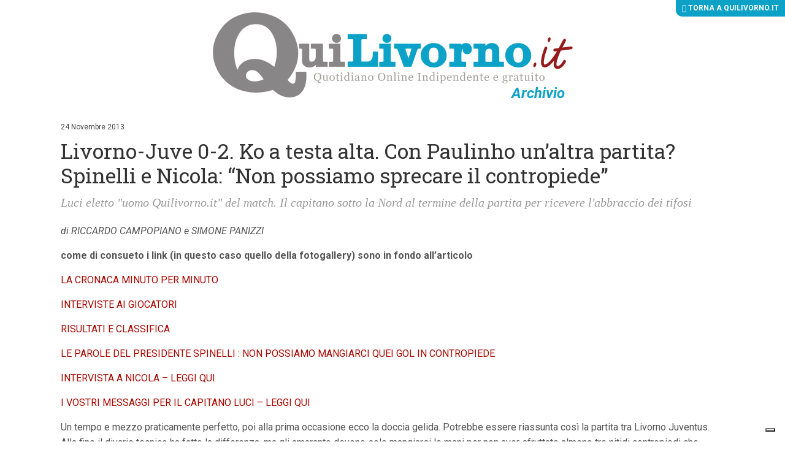

--- FILE ---
content_type: text/html; charset=UTF-8
request_url: https://archivio.quilivorno.it/news/sport/livorno-juve-0-2-ko-a-testa-alta-con-paulinho-unaltra-partita-spinelli-non-possiamo-sprecare-i-contropiede-luci-sotto-la-nord/
body_size: 13349
content:
<!doctype html>
<!--[if lt IE 7]>      <html class="no-js lt-ie10 lt-ie9 lt-ie8 lt-ie7 ie6" lang="it-IT"> <![endif]-->
<!--[if IE 7]>         <html class="no-js lt-ie10 lt-ie9 lt-ie8 ie7" lang="it-IT"> <![endif]-->
<!--[if IE 8]>         <html class="no-js lt-ie10 lt-ie9 ie8" lang="it-IT"> <![endif]-->
<!--[if IE 9]>         <html class="no-js lt-ie10 ie9" lang="it-IT"> <![endif]-->
<!--[if gt IE 9]><!--> <html class="no-js" lang="it-IT"> <!--<![endif]-->
<head>
    <meta charset="utf-8">
    <title>Livorno-Juve 0-2. Ko a testa alta. Con Paulinho un&#039;altra partita? Spinelli e Nicola: &quot;Non possiamo sprecare il contropiede&quot; - QuiLivorno Archivio</title>
    <meta http-equiv="x-ua-compatible" content="ie=edge">
    <meta name="viewport" content="width=device-width, initial-scale=1, minimum-scale=1">
   <link rel="apple-touch-icon" sizes="57x57" href="https://archivio.quilivorno.it/wp-content/themes/zaki-theme/img/icon/favicons/apple-icon-57x57.png">
    <link rel="apple-touch-icon" sizes="60x60" href="https://archivio.quilivorno.it/wp-content/themes/zaki-theme/img/icon/favicons/apple-icon-60x60.png">
    <link rel="apple-touch-icon" sizes="72x72" href="https://archivio.quilivorno.it/wp-content/themes/zaki-theme/img/icon/favicons/apple-icon-72x72.png">
    <link rel="apple-touch-icon" sizes="76x76" href="https://archivio.quilivorno.it/wp-content/themes/zaki-theme/img/icon/favicons/apple-icon-76x76.png">
    <link rel="apple-touch-icon" sizes="114x114" href="https://archivio.quilivorno.it/wp-content/themes/zaki-theme/img/icon/favicons/apple-icon-114x114.png">
    <link rel="apple-touch-icon" sizes="120x120" href="https://archivio.quilivorno.it/wp-content/themes/zaki-theme/img/icon/favicons/apple-icon-120x120.png">
    <link rel="apple-touch-icon" sizes="144x144" href="https://archivio.quilivorno.it/wp-content/themes/zaki-theme/img/icon/favicons/apple-icon-144x144.png">
    <link rel="apple-touch-icon" sizes="152x152" href="https://archivio.quilivorno.it/wp-content/themes/zaki-theme/img/icon/favicons/apple-icon-152x152.png">
    <link rel="apple-touch-icon" sizes="180x180" href="https://archivio.quilivorno.it/wp-content/themes/zaki-theme/img/icon/favicons/apple-icon-180x180.png">
    <link rel="icon" type="image/png" sizes="192x192" href="https://archivio.quilivorno.it/wp-content/themes/zaki-theme/img/icon/favicons/android-icon-192x192.png">
    <link rel="icon" type="image/png" sizes="32x32" href="https://archivio.quilivorno.it/wp-content/themes/zaki-theme/img/icon/favicons/favicon-32x32.png">
    <link rel="icon" type="image/png" sizes="96x96" href="https://archivio.quilivorno.it/wp-content/themes/zaki-theme/img/icon/favicons/favicon-96x96.png">
    <link rel="icon" type="image/png" sizes="16x16" href="https://archivio.quilivorno.it/wp-content/themes/zaki-theme/img/icon/favicons/favicon-16x16.png">
    <link rel="manifest" href="https://archivio.quilivorno.it/wp-content/themes/zaki-theme/img/icon/favicons/manifest.json">
    <meta name="msapplication-TileColor" content="#0CA2C8">
    <meta name="msapplication-TileImage" content="https://archivio.quilivorno.it/wp-content/themes/zaki-theme/img/icon/favicons/ms-icon-144x144.png">
    <meta name="theme-color" content="#0CA2C8">

    <meta name='robots' content='noindex, nofollow' />

	<!-- This site is optimized with the Yoast SEO plugin v21.1 - https://yoast.com/wordpress/plugins/seo/ -->
	<meta property="og:locale" content="it_IT" />
	<meta property="og:type" content="article" />
	<meta property="og:title" content="Livorno-Juve 0-2. Ko a testa alta. Con Paulinho un&#039;altra partita? Spinelli e Nicola: &quot;Non possiamo sprecare il contropiede&quot; - QuiLivorno Archivio" />
	<meta property="og:description" content="di RICCARDO CAMPOPIANO e SIMONE PANIZZI come di consueto i link (in questo caso quello della fotogallery) sono in fondo all&#8217;articolo LA CRONACA MINUTO PER MINUTO INTERVISTE AI GIOCATORI RISULTATI E CLASSIFICA LE PAROLE DEL PRESIDENTE SPINELLI : NON POSSIAMO MANGIARCI QUEI GOL IN CONTROPIEDE INTERVISTA A NICOLA &#8211; LEGGI... leggi" />
	<meta property="og:url" content="https://archivio.quilivorno.it/news/sport/livorno-juve-0-2-ko-a-testa-alta-con-paulinho-unaltra-partita-spinelli-non-possiamo-sprecare-i-contropiede-luci-sotto-la-nord/" />
	<meta property="og:site_name" content="QuiLivorno Archivio" />
	<meta property="article:published_time" content="2013-11-24T16:07:57+00:00" />
	<meta property="og:image" content="https://archivio.quilivorno.it/wp-content/uploads/2013/11/juve-esuotanza-grande.jpg" />
	<meta property="og:image:width" content="1874" />
	<meta property="og:image:height" content="1090" />
	<meta property="og:image:type" content="image/jpeg" />
	<meta name="author" content="rcampopiano" />
	<meta name="twitter:card" content="summary_large_image" />
	<meta name="twitter:label1" content="Scritto da" />
	<meta name="twitter:data1" content="rcampopiano" />
	<meta name="twitter:label2" content="Tempo di lettura stimato" />
	<meta name="twitter:data2" content="6 minuti" />
	<script type="application/ld+json" class="yoast-schema-graph">{"@context":"https://schema.org","@graph":[{"@type":"WebPage","@id":"https://archivio.quilivorno.it/news/sport/livorno-juve-0-2-ko-a-testa-alta-con-paulinho-unaltra-partita-spinelli-non-possiamo-sprecare-i-contropiede-luci-sotto-la-nord/","url":"https://archivio.quilivorno.it/news/sport/livorno-juve-0-2-ko-a-testa-alta-con-paulinho-unaltra-partita-spinelli-non-possiamo-sprecare-i-contropiede-luci-sotto-la-nord/","name":"Livorno-Juve 0-2. Ko a testa alta. Con Paulinho un'altra partita? Spinelli e Nicola: \"Non possiamo sprecare il contropiede\" - QuiLivorno Archivio","isPartOf":{"@id":"https://archivio.quilivorno.it/#website"},"primaryImageOfPage":{"@id":"https://archivio.quilivorno.it/news/sport/livorno-juve-0-2-ko-a-testa-alta-con-paulinho-unaltra-partita-spinelli-non-possiamo-sprecare-i-contropiede-luci-sotto-la-nord/#primaryimage"},"image":{"@id":"https://archivio.quilivorno.it/news/sport/livorno-juve-0-2-ko-a-testa-alta-con-paulinho-unaltra-partita-spinelli-non-possiamo-sprecare-i-contropiede-luci-sotto-la-nord/#primaryimage"},"thumbnailUrl":"https://archivio.quilivorno.it/wp-content/uploads/2013/11/juve-esuotanza-grande.jpg","datePublished":"2013-11-24T16:07:57+00:00","dateModified":"2013-11-24T16:07:57+00:00","author":{"@id":"https://archivio.quilivorno.it/#/schema/person/b80a942c5a1909c0951aefd6d3443ed0"},"breadcrumb":{"@id":"https://archivio.quilivorno.it/news/sport/livorno-juve-0-2-ko-a-testa-alta-con-paulinho-unaltra-partita-spinelli-non-possiamo-sprecare-i-contropiede-luci-sotto-la-nord/#breadcrumb"},"inLanguage":"it-IT","potentialAction":[{"@type":"ReadAction","target":["https://archivio.quilivorno.it/news/sport/livorno-juve-0-2-ko-a-testa-alta-con-paulinho-unaltra-partita-spinelli-non-possiamo-sprecare-i-contropiede-luci-sotto-la-nord/"]}]},{"@type":"ImageObject","inLanguage":"it-IT","@id":"https://archivio.quilivorno.it/news/sport/livorno-juve-0-2-ko-a-testa-alta-con-paulinho-unaltra-partita-spinelli-non-possiamo-sprecare-i-contropiede-luci-sotto-la-nord/#primaryimage","url":"https://archivio.quilivorno.it/wp-content/uploads/2013/11/juve-esuotanza-grande.jpg","contentUrl":"https://archivio.quilivorno.it/wp-content/uploads/2013/11/juve-esuotanza-grande.jpg","width":1874,"height":1090},{"@type":"BreadcrumbList","@id":"https://archivio.quilivorno.it/news/sport/livorno-juve-0-2-ko-a-testa-alta-con-paulinho-unaltra-partita-spinelli-non-possiamo-sprecare-i-contropiede-luci-sotto-la-nord/#breadcrumb","itemListElement":[{"@type":"ListItem","position":1,"name":"Home","item":"https://archivio.quilivorno.it/"},{"@type":"ListItem","position":2,"name":"Livorno-Juve 0-2. Ko a testa alta. Con Paulinho un&#8217;altra partita? Spinelli e Nicola: &#8220;Non possiamo sprecare il contropiede&#8221;"}]},{"@type":"WebSite","@id":"https://archivio.quilivorno.it/#website","url":"https://archivio.quilivorno.it/","name":"QuiLivorno Archivio","description":"","potentialAction":[{"@type":"SearchAction","target":{"@type":"EntryPoint","urlTemplate":"https://archivio.quilivorno.it/?s={search_term_string}"},"query-input":"required name=search_term_string"}],"inLanguage":"it-IT"},{"@type":"Person","@id":"https://archivio.quilivorno.it/#/schema/person/b80a942c5a1909c0951aefd6d3443ed0","name":"rcampopiano","image":{"@type":"ImageObject","inLanguage":"it-IT","@id":"https://archivio.quilivorno.it/#/schema/person/image/","url":"https://secure.gravatar.com/avatar/?s=96&d=mm&r=g","contentUrl":"https://secure.gravatar.com/avatar/?s=96&d=mm&r=g","caption":"rcampopiano"}}]}</script>
	<!-- / Yoast SEO plugin. -->


<link rel='dns-prefetch' href='//fonts.googleapis.com' />
<link rel='stylesheet' id='wp-block-library-css' href='https://archivio.quilivorno.it/wp-includes/css/dist/block-library/style.min.css?ver=6.3.7' type='text/css' media='all' />
<style id='classic-theme-styles-inline-css' type='text/css'>
/*! This file is auto-generated */
.wp-block-button__link{color:#fff;background-color:#32373c;border-radius:9999px;box-shadow:none;text-decoration:none;padding:calc(.667em + 2px) calc(1.333em + 2px);font-size:1.125em}.wp-block-file__button{background:#32373c;color:#fff;text-decoration:none}
</style>
<style id='global-styles-inline-css' type='text/css'>
body{--wp--preset--color--black: #000000;--wp--preset--color--cyan-bluish-gray: #abb8c3;--wp--preset--color--white: #ffffff;--wp--preset--color--pale-pink: #f78da7;--wp--preset--color--vivid-red: #cf2e2e;--wp--preset--color--luminous-vivid-orange: #ff6900;--wp--preset--color--luminous-vivid-amber: #fcb900;--wp--preset--color--light-green-cyan: #7bdcb5;--wp--preset--color--vivid-green-cyan: #00d084;--wp--preset--color--pale-cyan-blue: #8ed1fc;--wp--preset--color--vivid-cyan-blue: #0693e3;--wp--preset--color--vivid-purple: #9b51e0;--wp--preset--gradient--vivid-cyan-blue-to-vivid-purple: linear-gradient(135deg,rgba(6,147,227,1) 0%,rgb(155,81,224) 100%);--wp--preset--gradient--light-green-cyan-to-vivid-green-cyan: linear-gradient(135deg,rgb(122,220,180) 0%,rgb(0,208,130) 100%);--wp--preset--gradient--luminous-vivid-amber-to-luminous-vivid-orange: linear-gradient(135deg,rgba(252,185,0,1) 0%,rgba(255,105,0,1) 100%);--wp--preset--gradient--luminous-vivid-orange-to-vivid-red: linear-gradient(135deg,rgba(255,105,0,1) 0%,rgb(207,46,46) 100%);--wp--preset--gradient--very-light-gray-to-cyan-bluish-gray: linear-gradient(135deg,rgb(238,238,238) 0%,rgb(169,184,195) 100%);--wp--preset--gradient--cool-to-warm-spectrum: linear-gradient(135deg,rgb(74,234,220) 0%,rgb(151,120,209) 20%,rgb(207,42,186) 40%,rgb(238,44,130) 60%,rgb(251,105,98) 80%,rgb(254,248,76) 100%);--wp--preset--gradient--blush-light-purple: linear-gradient(135deg,rgb(255,206,236) 0%,rgb(152,150,240) 100%);--wp--preset--gradient--blush-bordeaux: linear-gradient(135deg,rgb(254,205,165) 0%,rgb(254,45,45) 50%,rgb(107,0,62) 100%);--wp--preset--gradient--luminous-dusk: linear-gradient(135deg,rgb(255,203,112) 0%,rgb(199,81,192) 50%,rgb(65,88,208) 100%);--wp--preset--gradient--pale-ocean: linear-gradient(135deg,rgb(255,245,203) 0%,rgb(182,227,212) 50%,rgb(51,167,181) 100%);--wp--preset--gradient--electric-grass: linear-gradient(135deg,rgb(202,248,128) 0%,rgb(113,206,126) 100%);--wp--preset--gradient--midnight: linear-gradient(135deg,rgb(2,3,129) 0%,rgb(40,116,252) 100%);--wp--preset--font-size--small: 13px;--wp--preset--font-size--medium: 20px;--wp--preset--font-size--large: 36px;--wp--preset--font-size--x-large: 42px;--wp--preset--spacing--20: 0.44rem;--wp--preset--spacing--30: 0.67rem;--wp--preset--spacing--40: 1rem;--wp--preset--spacing--50: 1.5rem;--wp--preset--spacing--60: 2.25rem;--wp--preset--spacing--70: 3.38rem;--wp--preset--spacing--80: 5.06rem;--wp--preset--shadow--natural: 6px 6px 9px rgba(0, 0, 0, 0.2);--wp--preset--shadow--deep: 12px 12px 50px rgba(0, 0, 0, 0.4);--wp--preset--shadow--sharp: 6px 6px 0px rgba(0, 0, 0, 0.2);--wp--preset--shadow--outlined: 6px 6px 0px -3px rgba(255, 255, 255, 1), 6px 6px rgba(0, 0, 0, 1);--wp--preset--shadow--crisp: 6px 6px 0px rgba(0, 0, 0, 1);}:where(.is-layout-flex){gap: 0.5em;}:where(.is-layout-grid){gap: 0.5em;}body .is-layout-flow > .alignleft{float: left;margin-inline-start: 0;margin-inline-end: 2em;}body .is-layout-flow > .alignright{float: right;margin-inline-start: 2em;margin-inline-end: 0;}body .is-layout-flow > .aligncenter{margin-left: auto !important;margin-right: auto !important;}body .is-layout-constrained > .alignleft{float: left;margin-inline-start: 0;margin-inline-end: 2em;}body .is-layout-constrained > .alignright{float: right;margin-inline-start: 2em;margin-inline-end: 0;}body .is-layout-constrained > .aligncenter{margin-left: auto !important;margin-right: auto !important;}body .is-layout-constrained > :where(:not(.alignleft):not(.alignright):not(.alignfull)){max-width: var(--wp--style--global--content-size);margin-left: auto !important;margin-right: auto !important;}body .is-layout-constrained > .alignwide{max-width: var(--wp--style--global--wide-size);}body .is-layout-flex{display: flex;}body .is-layout-flex{flex-wrap: wrap;align-items: center;}body .is-layout-flex > *{margin: 0;}body .is-layout-grid{display: grid;}body .is-layout-grid > *{margin: 0;}:where(.wp-block-columns.is-layout-flex){gap: 2em;}:where(.wp-block-columns.is-layout-grid){gap: 2em;}:where(.wp-block-post-template.is-layout-flex){gap: 1.25em;}:where(.wp-block-post-template.is-layout-grid){gap: 1.25em;}.has-black-color{color: var(--wp--preset--color--black) !important;}.has-cyan-bluish-gray-color{color: var(--wp--preset--color--cyan-bluish-gray) !important;}.has-white-color{color: var(--wp--preset--color--white) !important;}.has-pale-pink-color{color: var(--wp--preset--color--pale-pink) !important;}.has-vivid-red-color{color: var(--wp--preset--color--vivid-red) !important;}.has-luminous-vivid-orange-color{color: var(--wp--preset--color--luminous-vivid-orange) !important;}.has-luminous-vivid-amber-color{color: var(--wp--preset--color--luminous-vivid-amber) !important;}.has-light-green-cyan-color{color: var(--wp--preset--color--light-green-cyan) !important;}.has-vivid-green-cyan-color{color: var(--wp--preset--color--vivid-green-cyan) !important;}.has-pale-cyan-blue-color{color: var(--wp--preset--color--pale-cyan-blue) !important;}.has-vivid-cyan-blue-color{color: var(--wp--preset--color--vivid-cyan-blue) !important;}.has-vivid-purple-color{color: var(--wp--preset--color--vivid-purple) !important;}.has-black-background-color{background-color: var(--wp--preset--color--black) !important;}.has-cyan-bluish-gray-background-color{background-color: var(--wp--preset--color--cyan-bluish-gray) !important;}.has-white-background-color{background-color: var(--wp--preset--color--white) !important;}.has-pale-pink-background-color{background-color: var(--wp--preset--color--pale-pink) !important;}.has-vivid-red-background-color{background-color: var(--wp--preset--color--vivid-red) !important;}.has-luminous-vivid-orange-background-color{background-color: var(--wp--preset--color--luminous-vivid-orange) !important;}.has-luminous-vivid-amber-background-color{background-color: var(--wp--preset--color--luminous-vivid-amber) !important;}.has-light-green-cyan-background-color{background-color: var(--wp--preset--color--light-green-cyan) !important;}.has-vivid-green-cyan-background-color{background-color: var(--wp--preset--color--vivid-green-cyan) !important;}.has-pale-cyan-blue-background-color{background-color: var(--wp--preset--color--pale-cyan-blue) !important;}.has-vivid-cyan-blue-background-color{background-color: var(--wp--preset--color--vivid-cyan-blue) !important;}.has-vivid-purple-background-color{background-color: var(--wp--preset--color--vivid-purple) !important;}.has-black-border-color{border-color: var(--wp--preset--color--black) !important;}.has-cyan-bluish-gray-border-color{border-color: var(--wp--preset--color--cyan-bluish-gray) !important;}.has-white-border-color{border-color: var(--wp--preset--color--white) !important;}.has-pale-pink-border-color{border-color: var(--wp--preset--color--pale-pink) !important;}.has-vivid-red-border-color{border-color: var(--wp--preset--color--vivid-red) !important;}.has-luminous-vivid-orange-border-color{border-color: var(--wp--preset--color--luminous-vivid-orange) !important;}.has-luminous-vivid-amber-border-color{border-color: var(--wp--preset--color--luminous-vivid-amber) !important;}.has-light-green-cyan-border-color{border-color: var(--wp--preset--color--light-green-cyan) !important;}.has-vivid-green-cyan-border-color{border-color: var(--wp--preset--color--vivid-green-cyan) !important;}.has-pale-cyan-blue-border-color{border-color: var(--wp--preset--color--pale-cyan-blue) !important;}.has-vivid-cyan-blue-border-color{border-color: var(--wp--preset--color--vivid-cyan-blue) !important;}.has-vivid-purple-border-color{border-color: var(--wp--preset--color--vivid-purple) !important;}.has-vivid-cyan-blue-to-vivid-purple-gradient-background{background: var(--wp--preset--gradient--vivid-cyan-blue-to-vivid-purple) !important;}.has-light-green-cyan-to-vivid-green-cyan-gradient-background{background: var(--wp--preset--gradient--light-green-cyan-to-vivid-green-cyan) !important;}.has-luminous-vivid-amber-to-luminous-vivid-orange-gradient-background{background: var(--wp--preset--gradient--luminous-vivid-amber-to-luminous-vivid-orange) !important;}.has-luminous-vivid-orange-to-vivid-red-gradient-background{background: var(--wp--preset--gradient--luminous-vivid-orange-to-vivid-red) !important;}.has-very-light-gray-to-cyan-bluish-gray-gradient-background{background: var(--wp--preset--gradient--very-light-gray-to-cyan-bluish-gray) !important;}.has-cool-to-warm-spectrum-gradient-background{background: var(--wp--preset--gradient--cool-to-warm-spectrum) !important;}.has-blush-light-purple-gradient-background{background: var(--wp--preset--gradient--blush-light-purple) !important;}.has-blush-bordeaux-gradient-background{background: var(--wp--preset--gradient--blush-bordeaux) !important;}.has-luminous-dusk-gradient-background{background: var(--wp--preset--gradient--luminous-dusk) !important;}.has-pale-ocean-gradient-background{background: var(--wp--preset--gradient--pale-ocean) !important;}.has-electric-grass-gradient-background{background: var(--wp--preset--gradient--electric-grass) !important;}.has-midnight-gradient-background{background: var(--wp--preset--gradient--midnight) !important;}.has-small-font-size{font-size: var(--wp--preset--font-size--small) !important;}.has-medium-font-size{font-size: var(--wp--preset--font-size--medium) !important;}.has-large-font-size{font-size: var(--wp--preset--font-size--large) !important;}.has-x-large-font-size{font-size: var(--wp--preset--font-size--x-large) !important;}
.wp-block-navigation a:where(:not(.wp-element-button)){color: inherit;}
:where(.wp-block-post-template.is-layout-flex){gap: 1.25em;}:where(.wp-block-post-template.is-layout-grid){gap: 1.25em;}
:where(.wp-block-columns.is-layout-flex){gap: 2em;}:where(.wp-block-columns.is-layout-grid){gap: 2em;}
.wp-block-pullquote{font-size: 1.5em;line-height: 1.6;}
</style>
<link rel='stylesheet' id='wp-pagenavi-css' href='https://archivio.quilivorno.it/wp-content/plugins/wp-pagenavi/pagenavi-css.css?ver=2.70' type='text/css' media='all' />
<link type="text/css" rel="stylesheet" href="https://archivio.quilivorno.it/wp-content/themes/zaki-theme/css/build/main.css" media="all"/>
<link type="text/css" rel="stylesheet" href="https://archivio.quilivorno.it/wp-content/themes/zaki-theme/css/hotfix.css" media="all"/>
<link type="text/css" rel="stylesheet" href="https://fonts.googleapis.com/css?family=Roboto:400,400i,500,500i,700,700i" media="all"/>
<link type="text/css" rel="stylesheet" href="https://fonts.googleapis.com/css?family=Roboto+Slab:400,700" media="all"/>
<!--[if lte IE 9]><link type="text/css" rel="stylesheet" href="https://archivio.quilivorno.it/wp-content/themes/zaki-theme/css/build/ie-lt-10.css" media="all"/><![endif]-->
<!--[if IE 9]><link type="text/css" rel="stylesheet" href="https://archivio.quilivorno.it/wp-content/themes/zaki-theme/css/build/ie-9.css" media="all"/><![endif]-->
<!--[if lt IE 9]><link type="text/css" rel="stylesheet" href="https://archivio.quilivorno.it/wp-content/themes/zaki-theme/css/build/ie-lt-9.css" media="all"/><![endif]-->
<!--[if IE 8]><link type="text/css" rel="stylesheet" href="https://archivio.quilivorno.it/wp-content/themes/zaki-theme/css/build/ie-8.css" media="all"/><![endif]-->
<!--[if IE 7]><link type="text/css" rel="stylesheet" href="https://archivio.quilivorno.it/wp-content/themes/zaki-theme/css/build/ie-7.css" media="all"/><![endif]-->
<link type="text/css" rel="stylesheet" href="https://archivio.quilivorno.it/wp-content/themes/zaki-theme/css/build/assets.css" media="all"/>
<link type="text/css" rel="stylesheet" href="https://archivio.quilivorno.it/wp-content/themes/zaki-theme/vendor/bootstrap-select/1.11.2/dist/css/bootstrap-select.min.css" media="all"/>
<link type="text/css" rel="stylesheet" href="https://archivio.quilivorno.it/wp-content/themes/zaki-theme/vendor/fancybox/2.1.5/jquery.fancybox.css" media="all"/>
<!--[if lte IE 8]><script type="text/javascript" src="https://archivio.quilivorno.it/wp-content/themes/zaki-theme/vendor/modernizr/modernizr-3.3.1-base.min.js"></script><![endif]-->
<!--[if !(lte IE 9)]><!--><script type="text/javascript" src="https://archivio.quilivorno.it/wp-content/themes/zaki-theme/vendor/jquery/2.1.1/jquery-2.1.1.min.js"></script><!--<![endif]-->
<!--[if lte IE 9]><script type="text/javascript" src="https://archivio.quilivorno.it/wp-content/themes/zaki-theme/vendor/matchMedia.js/0.3.0/matchMedia.js"></script><![endif]-->
<!--[if lte IE 9]><script type="text/javascript" src="https://archivio.quilivorno.it/wp-content/themes/zaki-theme/vendor/matchMedia.js/0.3.0/matchMedia.addListener.js"></script><![endif]-->
<!--[if lte IE 9]><script type="text/javascript" src="https://archivio.quilivorno.it/wp-content/themes/zaki-theme/vendor/jquery/1.11.0/jquery-1.11.0.js"></script><![endif]-->
<!--[if lte IE 9]><script type="text/javascript" src="https://archivio.quilivorno.it/wp-content/themes/zaki-theme/vendor/migrate/1.2.1/jquery-migrate-1.2.1.js"></script><![endif]-->
<!--[if lte IE 9]><script type="text/javascript" src="https://archivio.quilivorno.it/wp-content/themes/zaki-theme/vendor/placeholder/2.0.8/jquery.placeholder.min.js"></script><![endif]-->
<link rel="https://api.w.org/" href="https://archivio.quilivorno.it/wp-json/" /><link rel="alternate" type="application/json" href="https://archivio.quilivorno.it/wp-json/wp/v2/posts/24448" /><link rel="EditURI" type="application/rsd+xml" title="RSD" href="https://archivio.quilivorno.it/xmlrpc.php?rsd" />
<link rel='shortlink' href='https://archivio.quilivorno.it/?p=24448' />
<link rel="alternate" type="application/json+oembed" href="https://archivio.quilivorno.it/wp-json/oembed/1.0/embed?url=https%3A%2F%2Farchivio.quilivorno.it%2Fnews%2Fsport%2Flivorno-juve-0-2-ko-a-testa-alta-con-paulinho-unaltra-partita-spinelli-non-possiamo-sprecare-i-contropiede-luci-sotto-la-nord%2F" />
<link rel="alternate" type="text/xml+oembed" href="https://archivio.quilivorno.it/wp-json/oembed/1.0/embed?url=https%3A%2F%2Farchivio.quilivorno.it%2Fnews%2Fsport%2Flivorno-juve-0-2-ko-a-testa-alta-con-paulinho-unaltra-partita-spinelli-non-possiamo-sprecare-i-contropiede-luci-sotto-la-nord%2F&#038;format=xml" />
        <!-- Add WP Ajax support to Theme -->
        <script type="text/javascript">
            var ajaxurl = 'https://archivio.quilivorno.it/wp-admin/admin-ajax.php';
        </script>
        			<script type="text/javascript">// <![CDATA[
				window.zaki_pch = window.zaki_pch || {};
				window.zaki_pch['localization'] = {"base_link_1":"\/\/www.iubenda.com\/privacy-policy\/","privacy_html_link_1":"<a href=\"\/\/www.iubenda.com\/privacy-policy\/713814\" class=\"iubenda-nostyle iubenda-embed\" title=\"Informativa sulla Privacy\">Informativa sulla Privacy<\/a>","privacy_html_link_1_extended_1":"<a href=\"\/\/www.iubenda.com\/privacy-policy\/713814\/legal\" class=\"iubenda-nostyle iubenda-embed\" title=\"Informativa sulla Privacy\">Informativa sulla Privacy<\/a>","privacy_html_link_2":"<a href=\"\/\/www.iubenda.com\/privacy-policy\/713814\" class=\"iubenda-white no-brand iubenda-embed\" title=\"Informativa sulla Privacy\">Informativa sulla Privacy<\/a>","cookie_html_link_1_extended_1":"<a href=\"\/\/www.iubenda.com\/privacy-policy\/713814\/cookie-policy\" class=\"iubenda-nostyle iubenda-embed\" title=\"Informativa sui Cookie\">Informativa sui Cookie<\/a>","notice_1":"Dichiaro di aver letto, ai sensi dell'art. 13 D.Lgs 196\/2003, l'<a href=\"\/\/www.iubenda.com\/privacy-policy\/713814\" class=\"iubenda-nostyle iubenda-embed\" title=\"Informativa sulla Privacy\">Informativa sulla Privacy<\/a> e di autorizzare il trattamento dei miei dati personali.","notice_2":"Per commentare &egrave; necessario fornire il consenso al trattamento dei dati ai sensi dell'art. 13 D.Lgs 196\/2003 secondo quanto descritto nell'<a href=\"\/\/www.iubenda.com\/privacy-policy\/713814\" class=\"iubenda-nostyle iubenda-embed\" title=\"Informativa sulla Privacy\">Informativa sulla Privacy<\/a>. Si prega di cliccare \"Indietro\" e riprovare, grazie.","notice_3":"Per continuare &egrave; necessario fornire il consenso al trattamento dei dati ai sensi dell'art. 13 D.Lgs 196\/2003 secondo quanto descritto nell'<a href=\"\/\/www.iubenda.com\/privacy-policy\/713814\" class=\"iubenda-nostyle iubenda-embed\" title=\"Informativa sulla Privacy\">Informativa sulla Privacy<\/a>. Si prega di cliccare \"Indietro\" e riprovare, grazie.","notice_4":"Per continuare &egrave; necessario fornire il consenso al trattamento dei dati ai sensi dell'art. 13 D.Lgs 196\/2003 secondo quanto descritto nell'Informativa sulla Privacy.","notice_5":"Chiudendo questa finestra o continuando a navigare il sito acconsenti all'utilizzo dei cookie.","button_continue_navigation_label":"Continua","iframe_placeholder_1":"Accetta la privacy policy e la cookie policy per visualizzare il contenuto.","script_block_html_attr_class":"_iub_cs_activate","script_block_html_attr_class_inline":"_iub_cs_activate-inline","script_block_html_attr_type":"text\/plain","zaki_pch_html_banner_1":"\n        <div class=\"zaki_pch_banner\">\n            <div class=\"zaki_pch_banner_inner\">\n                <div class=\"zaki_pch_banner_text_container\">\n                    <p>\n                        Questo sito utilizza cookie tecnici e di terze parti per migliorare l&rsquo;esperienza di navigazione e per consentire ai\n                        navigatori di usufruire di tutti i servizi online. Per maggiori informazioni consulta l'<a href=\"\/\/www.iubenda.com\/privacy-policy\/713814\" class=\"iubenda-nostyle iubenda-embed\" title=\"Informativa sulla Privacy\">Informativa sulla Privacy<\/a>.\n                        Chiudendo questo banner, scorrendo questa pagina, cliccando su un link o continuando la navigazione in altro modo acconsenti all&rsquo;uso dei cookie.\n                    <\/p>\n                <\/div>\n                <!-- .zaki_pch_banner_text_container -->\n                \n                <div class=\"zaki_pch_banner_buttons_container\">\n                    <button data-action=\"close-banner\" class=\"button-icon\"><span class=\"icon\"><span>Chiudi<\/span><\/span><\/button>\n                <\/div>\n                <!-- .zaki_pch_banner_buttons_container -->\n            <\/div>\n            <!-- .zaki_pch_banner_inner -->\n        <\/div>\n        <!-- .zaki_pch_banner -->\n    ","zaki_pch_title":"Zaki Privacy Cookie Helper","zaki_pch_credits_site":"http:\/\/www.zaki.it","zaki_pch_require_1":"Lo strumento richiede jQuery version 1.8.3 o superiore per funzionare correttamente","zaki_pch_error_1":"Config JSON vuoto.","zaki_pch_notice_1":"jQuery non disponibile, carico asincronamente da remoto...","form_item_checkbox_acceptance_1":"\n        <div class=\"form-item privacy-checkbox-1\">\n            <label>\n                <input class=\"privacy-checkbox-1-input\" type=\"checkbox\" name=\"privacy\" value=\"1\" aria-required=\"true\" required=\"required\">\n                <span class=\"privacy-checkbox-text\">Dichiaro di aver letto, ai sensi dell'art. 13 D.Lgs 196\/2003, l'<a href=\"\/\/www.iubenda.com\/privacy-policy\/713814\" class=\"iubenda-nostyle iubenda-embed\" title=\"Informativa sulla Privacy\">Informativa sulla Privacy<\/a> e di autorizzare il trattamento dei miei dati personali.<\/span>\n            <\/label>\n        <\/div>\n        <!-- .form-item .privacy-checkbox-1 -->\n    "};
			// ]]></script>
						<!-- BEGIN Iubenda Privacy Policy -->
			<script>
				(function (w,d) {var loader = function () {var s = d.createElement("script"), tag = d.getElementsByTagName("script")[0]; s.src = "//cdn.iubenda.com/iubenda.js"; tag.parentNode.insertBefore(s,tag);}; if(w.addEventListener){w.addEventListener("load", loader, false);}else if(w.attachEvent){w.attachEvent("onload", loader);}else{w.onload = loader;}})(window, document);
			</script>
			<!-- END Iubenda Privacy Policy -->

			<!-- BEGIN Iubenda Cookie Policy (new) -->
			<script type="text/javascript">
				var _iub = _iub || [];
				_iub.csConfiguration = {
					"lang": "it",
					"enableCMP":true,
					"siteId": 297242,
					"googleAdsPreferenceManagement":true,
					"cookiePolicyId": 713814,
					"banner": {
						"acceptButtonDisplay":true,
						"customizeButtonDisplay":true,
						"position":"float-bottom-center"
					}
				};
			</script>
			<script type="text/javascript" src="//cdn.iubenda.com/cs/tcf/stub.js"></script>
			<script type="text/javascript" src="//cdn.iubenda.com/cs/iubenda_cs.js" charset="UTF-8" async></script>
			<!-- END Iubenda Cookie Policy (new) -->

			<!-- BEGIN Iubenda Cookie Policy (old) -->
			<!--<script>
				var _iub = _iub || [];
				_iub.csConfiguration = {
					cookiePolicyId: 713814,
					siteId: 297242,
					lang: 'it',
					reloadOnConsent: false,
					consentOnScroll: true,
					logLevel: 'info',
					enableRemoteConsent: false,
					banner: {
						backgroundColor: '#222222',
						fontSize: '12px'
					},
					callback: {
						onBannerShown: function () {
							(function($, w, d, undefined) {
						        if ($ !== false) {
						        	$(w).trigger('iub-banner-shown');
						        }
						    })(typeof jQuery !== 'undefined' ? jQuery : false, window, document);						    
						},
						onConsentGiven: function () {
							(function($, w, d, undefined) {
						        if ($ !== false) {
									$(w).trigger('iub-consent-given');
						        }
						    })(typeof jQuery !== 'undefined' ? jQuery : false, window, document);
						}
					}
				};
				(function (w, d) {
					var loader = function () { var s = d.createElement("script"), tag = d.getElementsByTagName("script")[0]; s.src = "//cdn.iubenda.com/cookie_solution/iubenda_cs.js"; tag.parentNode.insertBefore(s, tag); };
					if (w.addEventListener) { w.addEventListener("load", loader, false); } else if (w.attachEvent) { w.attachEvent("onload", loader); } else { w.onload = loader; }
				})(window, document);
			</script>-->
			<!-- END Iubenda Cookie Policy (old) -->
			
    <script class="_iub_cs_activate" type="text/plain">// <![CDATA[

        if( location.hostname === 'archivio.quilivorno.it' ) {

            console.log('GA: Attivo (server produzione)');

            var _gaq = _gaq || [];
            /*_gaq.push(['_setAccount', 'UA-8863553-5']);*/
            _gaq.push(['_setAccount', 'UA-136701658-1']);
            _gaq.push(['_trackPageview']);

            (function() {
                var ga = document.createElement('script'); ga.type = 'text/javascript'; ga.async = true;
                ga.src = ('https:' == document.location.protocol ? 'https://ssl' : 'http://www') + '.google-analytics.com/ga.js';
                var s = document.getElementsByTagName('script')[0]; s.parentNode.insertBefore(ga, s);
            })();

        } else {
            console.log('GA: Non Attivo (server sviluppo)');
        }

    // ]]></script>

    <script type="text/javascript">/*<![CDATA[*/
        !(function(f, c, undefined) {
            var ns = f[c] = f[c] || {};
            ns.Back = {
                site_url : "https:\/\/archivio.quilivorno.it",
                template_url : "https:\/\/archivio.quilivorno.it\/wp-content\/themes\/zaki-theme"             
                , is_production_server : true                             };
        })(this, 'ZakiApp');
    /*]]>*/</script>

</head>
<body class="post-template-default single single-post postid-24448 single-format-standard singular">

    <div id="body-container-1" class="body-container">

        <div id="body-container-2" class="body-container">

            <header id="header">
                    
                <div class="row">
                
                    <div class="wrapper">

                        <div id="box-site-logo-top" class="box">

    <div class="box-wrapper">

        <div class="box-content align-center">

            
            
            <div class="logo-container inline-block">                <a href="https://archivio.quilivorno.it/" title="QuiLivorno Archivio" class="logo" rel="home">
                    <img src="https://archivio.quilivorno.it/wp-content/themes/zaki-theme/img/logo-1.png" width="587" height="139" alt="logo" />
                    <span class="subtitle">
                        Archivio                    </span>
                </a>
            </div>
            <nav class="hide-accessibility">
                <ul>
                    <li><a href="#main" title="Vai ai contenuti di questa pagina">Vai ai contenuti principali</a></li>
                    <li><a href="#box-nav-main" title="Vai al Men&ugrave; Principale">Vai al Men&ugrave; Principale</a></li>
                    <li><a href="#footer" title="Vai alle informazioni sul sito">Vai in fondo</a></li>
                </ul>
            </nav>

        </div>
        <!-- .box-content -->

    </div>
    <!-- .box-wrapper -->

</div>
<!-- #box-site-logo-top .box -->                        
                    </div>
                    <!-- .wrapper -->

                </div>
                <!-- .row -->

                <a id="goto-quilivorno" href="//www.quilivorno.it/">
                    <span class="icon icon-fa icon-fa-angle-double-right" aria-hidden="true"></span>
                    Torna a QuiLivorno.it                </a>
                <!-- -->

            </header>
            <!-- #header -->

    <div id="middle">
    
        <div class="row">

            <div class="wrapper">
                
                <div class="col-group col-group-3">

                    <div class="col col-dh-12">

                        <main id="main">

                            
                                                                
                                    
                                    <article class="typo typo-1">

                                        
                                                                                        <time datetime="2013-11-24T17:07+01:00">24 Novembre 2013</time>

                                        
                                        <h1>
                                            Livorno-Juve 0-2. Ko a testa alta. Con Paulinho un&#8217;altra partita? Spinelli e Nicola: &#8220;Non possiamo sprecare il contropiede&#8221;                                        </h1>

                                                                                    <p class="article-catenaccio">
                                                Luci eletto "uomo Quilivorno.it" del match. Il capitano sotto la Nord al termine della partita per ricevere l'abbraccio dei tifosi                                            </p>
                                            <!-- .article-catenaccio -->
                                        
                                        
                                        
                                        
                                        <p><em>di RICCARDO CAMPOPIANO e SIMONE PANIZZI</em></p> <p><strong>come di consueto i link (in questo caso quello della fotogallery) sono in fondo all&#8217;articolo</strong></p> <p><a href="https://archivio.quilivorno.it/news/sport/livorno-juventus-0-2-la-cronaca-minuto-per-minuto/" target="_blank">LA CRONACA MINUTO PER MINUTO</a></p> <p><a href="https://archivio.quilivorno.it/news/sport/lammissione-di-nicola-loro-superiori-ma-che-peccato-quei-contropiedi-non-sfruttati/" target="_blank">INTERVISTE AI GIOCATORI</a></p> <p><a href="http://www.datasport.it/calcio/2013-2014/serie-a/classifica.htm?idediz=13558" target="_blank">RISULTATI E CLASSIFICA</a></p> <p><a href="https://archivio.quilivorno.it/news/sport/spinelli-si-arrabbia-non-possiamo-mangiarci-quei-gol-in-contropiede/" target="_blank">LE PAROLE DEL PRESIDENTE SPINELLI : NON POSSIAMO MANGIARCI QUEI GOL IN CONTROPIEDE</a></p> <p><a href="https://archivio.quilivorno.it/news/sport/lammissione-di-nicola-loro-superiori-ma-che-peccato-quei-contropiedi-non-sfruttati/" target="_blank">INTERVISTA A NICOLA &#8211; LEGGI QUI</a></p> <p><a href="https://archivio.quilivorno.it/news/cronaca-nera/forza-luci-nicola-andrea-va-elogiato-si-e-esposto-per-aiutare-gli-altri-maxi-striscione-e-raccolta-fondi-allo-stadio-i-vostri-messaggi/" target="_blank">I VOSTRI MESSAGGI PER IL CAPITANO LUCI &#8211; LEGGI QUI</a></p> <p>Un tempo e mezzo praticamente perfetto, poi alla prima occasione ecco la doccia gelida. Potrebbe essere riassunta così la partita tra Livorno Juventus. Alla fine il divario tecnico ha fatto la differenza, ma gli amaranto devono solo mangiarsi le mani per non aver sfruttato almeno tre nitidi contropiedi che potevano scrivere un altro finale a questo match. Peccato perché i risultati di ieri e del pomeriggio non hanno certamente giovato al Livorno che ora ha soltanto quattro squadre sotto racchiuse in tre punti.<br /> Nella giornata della solidarietà verso Luci (suo figlio è affetto da una grave malattia), gli amaranto offrono la solita prestazione fatta di cuore e grinta, ma al cospetto di una Juventus seppur decimata non è bastata. Ancora una volta contro le big rimangono i complimenti alla squadra di Nicola ma zero punti. Certo, non è in partite come queste che il Livorno deve giocarsi la salvezza, ma, contropiedi a parte, i pericoli verso la porta di Buffon sono stati nulli. In attesa di ricevere al Picchi il Milan, Siligardi e compagni dovranno fare di tutto per tornare con l’intera posta in palio.</p> <p><strong>Avvio soporifero</strong> – Che sarebbe stata la Juventus a fare la partita era largamente prevedibile e infatti questo è stato il copione di tutti i 90 minuti. Lo schieramento del Livorno, che spesso si è difeso con tutti gli effettivi, non ha lasciato spazi ai bianconeri che si sono affidati come sempre alla saggia regia di Pirlo. Bardi non ha dovuto compiere particolari interventi visto che la difesa preparata da Nicola ha retto bene l’urto. Per certi versi è sembrato di assistere all’esordio contro la Roma. La voglia di fare non manca e l’occasione per sperare di passare in vantaggio è anche arrivata ma Emeghara (altra prova incolore per lui) ha sprecato malamente un contropiede che poteva mettere Schiattarella solo davanti a Buffon.</p> <p><strong>Livorno sprecone</strong> – La ripresa inizia con un Livorno molto più spavaldo che sogna lo sgambetto alla regina. Emerson, schierato a centrocampo con l’inserimento dietro di Rinaudo, prende il sopravvento a centrocampo mentre Siligardi sembra tornare sui livelli dell’anno scorso. Sono proprio questi due a impostare due ripartenze degne di nota. In entrambi i casi però è mancato il passaggio finale a causa di un pizzico di egoismo di troppo da parte dei due amaranto. E qui torniamo a dire peccato perché bastava un po’ di precisione in più.</p> <p><strong>La qualità della Juve</strong> – Le grandi squadre si sa escono alla distanza. Ecco quindi Pirlo servire un cross al bacio per Llorente e la partita cambia improvvisamente. Doccia fredda per il Livorno che diventa gelata al 75’ quando Tevez con un tiro millimetrico da fuori area chiude i giochi. Il micidiale uno-due bianconero è una mazzata sul Livorno che non ha la forza di provare a ribaltare il risultato. Troppe energie dal punto di vista fisico e psicologico sono state spese per cercare la via della rete. Rimane la convinzione che con un po’ di cattiveria in più sottoporta e magari con Paulinho in attacco questa partita poteva avere un altro finale.</p> <p><span style="text-decoration: underline;"><strong>Il tabellino</strong></span></p> <p><strong>Livorno:</strong> Bardi, Coda, Rinaudo, Ceccherini (85’ Gemiti), Schiattarella, Luci, Emerson, Greco, Mbaye (79’ Piccini), Siligardi, Emeghara (71’ Borja). A disp: Anania, Aldegani, Valentini , Decarli, Lambrughi, Benassi, Mosquera, Biagianti, Belingheri. All. Nicola</p> <p><strong>Juventus:</strong> Buffon, Caceres, Vidal, Chiellini, Padoin, Pogba, Pirlo, Marchisio, Asamoah (86’ Peluso), Tevez (79’ Vucinic), Llorente (79’ Quagliarella). A disp: Storari, Rubinho, Motta, De Ceglie. All. Conte</p> <p><strong>Arbitro:</strong> Massa di Imperia</p> <p><strong>Reti:</strong> 63’ Llorente, 75’ Tevez</p> <p><strong>Note:</strong> angoli 11-3 per la Juventus, ammoniti Mbaye, Siligardi, Greco, Asamoash, Luci, recupero 0’+ 3’, spettatori 18.700</p> <p><a href="https://archivio.quilivorno.it/wp-content/uploads/2013/08/pagelle-01.jpg"></a></p> <p><strong> Bardi 6:</strong> presente su Asamoah e Pogba, era più dura togliere dalla porta le due conclusioni vincenti.</p> <p><strong>Coda 5,5:</strong> controlla bene gli attaccanti di Conte finché i compagni rendono complicato far arrivare loro palloni giocabili. Una volta che le maglie si allargano soffre, sfiorando anche l&#8217;autogol di testa.</p> <p><strong>Rinaudo 6</strong>: rimbalza quel che può, il mestiere lo aiuta in diversi frangenti.</p> <p><strong>Ceccherini 5,5:</strong> in ritardo su Llorente, che gli prende il tempo in area di rigore. Peccato, fino a quel momento era stato uno dei migliori <strong>(85&#8242; Gemiti sv).</strong></p> <p><strong>Mbaye 5:</strong> spaesato, Nicola lo richiama a più riprese per dirgli di star vicino a Padoin. E&#8217; vero che davanti c&#8217;era la Juve, ma a sinistra non ha mai convinto<strong> (79&#8242; Piccini sv).</strong></p> <p><strong>Luci 6 (Uomo partita Quilivorno.it):</strong> il voto e il premio di uomo partita vanno separati tra due diversi contesti. Da una parte, la stima per la persona e l&#8217;affetto per quel che ha passato mentalmente durante la settimana. Non era facile non tremare sul rettangolo verde di fronte alla prova di affetto del popolo amaranto. Dall&#8217;altro lato, il giudizio tecnico: partita gagliarda, senza alcun timore di fronte ai mostri sacri a strisce bianconeri.</p> <p><strong>Emerson 6:</strong> gioca qualche metro più avanti della difesa, ma va anche a saltare sui rinvii di Bardi. Prova l&#8217;ormai classica sortita palla al piede, ma Pogba e Asamoah tengono il passo. Spreca un contropiede tre contro due nella ripresa.</p> <p><strong>Greco 6:</strong> non dispiace per applicazione e geometrie, è l&#8217;unico che ribalta l&#8217;azione. Prende un giallo per simulazione che ha dell&#8217;incredibile.</p> <p><strong>Schiattarella 5,5:</strong> ottimo primo tempo, attento in chiusura su Asamoah. Il ghanese cresce dopo l&#8217;intervallo, e &#8220;Schiatta&#8221; paga dazio sulla corsa.</p> <p><strong>Siligardi 5,5:</strong> provate voi a giocare in mezzo a Caceres-Vidal-Chiellini con un partner di attacco che corre ovunque meno che accanto a te.</p> <p><strong>Emeghara 5:</strong> controproducente, sbaglia due volte nel volgere di dieci minuti il passaggio che avrebbe mandato in porta un compagno. Non tiene botta fisicamente, l&#8217;arbitro Massa gli fischia pochissimo a favore. <strong>(71&#8242; Borja sv</strong>: entra e la Juve raddoppia, non tocca palla).</p> <p><strong>All. Nicola 6:</strong> ottimo Livorno per un tempo, chiuso ermeticamente e veloce a ripartire. Come prova a giocarsela a viso aperto prende due coltellate al petto che tramortiscono i suoi giocatori.</p> <p>&nbsp;</p> <p><strong>JUVENTUS</strong></p> <p><strong>Buffon 6:</strong> mai seriamente impegnato, i pochi tiri del Livorno sfiorano i pali.</p> <p><strong>Caceres 6</strong>: sbaglia qualche appoggio, ma non commette errori eclatanti.</p> <p><strong>Vidal 6:</strong> più regista basso che difensore, ha qualità tali da disimpegnarsi bene qualche metro più indietro del solito.</p> <p><strong>Chiellini 6</strong>: beccato dal pubblico per un&#8217;entrata su Schiattarella, è imponente nel fisico e nella corsa.</p> <p><strong>Padoin 6,5:</strong> da possibile anello debole a continuo pericolo, nel primo tempo spinge molto.</p> <p><strong>Pogba 6,5:</strong> oltre all&#8217;assist per Llorente, molte altre cose positive. Il migliore della mediana della Juve.</p> <p><strong>Pirlo 6:</strong> ritmo troppo compassato, finché il Livorno pressa trova pochi corridoi liberi.</p> <p><strong>Marchisio 5,5:</strong> il meno in palla dei bianconeri, iniziative rare e timide.</p> <p><strong>Asamoah 6,5</strong>: sonnecchia per 45&#8242;, poi inizia a mulinare le leve. Avvia l&#8217;azione del vantaggio, mette dentro diverse palle pericolose <strong>(86&#8242; Peluso sv).</strong></p> <p><strong>Tevez 6,5</strong>: bravo a trovarsi al posto giusto al momento giusto, fino a quel momento aveva girato a vuoto<strong>. (79&#8242; Vucinic sv).</strong></p> <p><strong>Llorente 7:</strong> lo spilungone spagnolo griffa la vittoria dei suoi. Perfetto destro al volo per l&#8217;uno a zero, assist a Tevez sul raddoppio. <strong>(79&#8242; Quagliarella sv).</strong></p> <p><strong>All. Conte 6,5:</strong> Juventus non trascendentale, nel primo tempo si limita al possesso palla senza creare pericoli. Trova il vantaggio grazie ai suoi fenomeni forse nel miglior momento del Livorno e a quel punto la partita si indirizza in modo netto.</p> <p>&nbsp;</p> <p>&nbsp;</p>
                                        <div class="riproduzione-riservata typo typo-2">
                                            <p>
                                                Riproduzione riservata <span>&copy;</span>
                                            </p>
                                        </div>
                                        <!-- .riproduzione-riservata -->

                                    </article>

                                        <section id="attachments">
        <div class="col-group col-group-3">

            
             

            
        </div>
        <!-- .col-group -->
    </section>
    <!-- #attachments -->
    
                                                                                                                
                                
                            
                        </main>
                        <!-- #main -->

                    </div>
                    <!-- .col -->

                </div>
                <!-- .col-group -->

            </div>
            <!-- .wrapper -->

        </div>
        <!-- .row -->

    </div>
    <!-- #middle -->

                <footer id="footer">

                    <div id="footer-row-1" class="row">

                        <div class="wrapper">

                            <div class="col-group col-group-3">

                                <div class="col col-dh-4 col-sh-12">

                                    <div class="typo typo-5">
                                    
                                        <a href="//www.quilivorno.it/" style="margin-bottom-15">
                                            <span class="asset asset-logo-1">QuiLivorno.it</span>
                                        </a>

                                        <p>© 2011-2018 Gisa snc &#8211; Via dei Ramai, 1 &#8211; 57121 Livorno <a href="/cdn-cgi/l/email-protection#ee9c8b8a8f948781808bae9f9b87828798819c8081c0879a"><span class="__cf_email__" data-cfemail="98eafdfcf9e2f1f7f6fdd8e9edf1f4f1eef7eaf6f7b6f1ec">[email&#160;protected]</span></a> P.IVA/C.F./N° Iscrizione Registro Imprese: 01688500493 N° R.E.A 149167 <span style="color: #00a1c5;">Testata giornalistica iscritta al numero 03/2011 del Registro Stampa del Tribunale di Livorno</span></p>
                                        
                                    </div>

                                </div>
                                <!-- .col -->

                                <div class="hat-1 col col-dh-5 col-sh-12">

                                    <div class="typo typo-5">
                                        <h2>
                                            Sezioni                                        </h2>
                                    </div>

                                    <div class="col-group col-group-3">
                                        
                                        <div class="col col-dh-6">
                                            <div class="typo typo-5">
                                                <nav>
                                                    <ul>
                                                        <li><a href="//www.quilivorno.it/news/cronaca/">Cronaca</a></li>
                                                        <li><a href="//www.quilivorno.it/news/cronaca-nera/">Nera</a></li>
                                                        <li><a href="//www.quilivorno.it/news/sanita/">Sanità</a></li>
                                                        <li><a href="//www.quilivorno.it/news/scuola/">Scuola</a></li>
                                                        <li><a href="//www.quilivorno.it/news/porto-economia/">Porto &amp; Economia</a></li>
                                                        <li><a href="//www.quilivorno.it/news/politica/">Politica</a></li>
                                                        <li><a href="//www.quilivorno.it/news/sociale/">Sociale</a></li>
                                                        <li><a href="//www.quilivorno.it/news/enti/">Enti</a></li>
                                                        <li><a href="//www.quilivorno.it/news/collesalvetti/">Collesalvetti</a></li>
                                                        <li><a href="//www.quilivorno.it/news/provincia/">Provincia</a></li>
                                                    </ul>
                                                    <!-- .menu -->
                                                </nav>
                                            </div>
                                        </div>
                                        <!-- .col -->

                                        <div class="col col-dh-6">
                                            <div class="typo typo-5">
                                                <nav>
                                                    <ul>
                                                        <li><a href="//www.quilivorno.it/news/spettacolo-cultura/">Spettacolo &amp; Cultura</a></li>
                                                        <li><a href="//www.quilivorno.it/news/teatro-goldoni/">Goldoni</a></li>
                                                        <li><a href="//www.quilivorno.it/news/sport/">Sport</a></li>
                                                        <li><a href="//www.quilivorno.it/news/itinera/">Itinera</a></li>
                                                    </ul>
                                                    <!-- .menu -->
                                                </nav>
                                            </div>
                                        </div>
                                        <!-- .col -->
                                                                                        
                                    </div>
                                    <!-- .col-group -->

                                </div>
                                <!-- .col -->

                                <div class="hat-1 col col-dh-3 col-sh-12">
                                    <div class="typo typo-5">

                                        <h2>
                                            Link utili                                        </h2>

                                        <nav>
                                            <ul>
                                                <li><a href="//www.quilivorno.it/note-legali/">Note legali</a></li>
                                                <li><a href="//www.iubenda.com/privacy-policy/713814/legal" class="iubenda-nostyle iubenda-embed" title="Informativa sulla Privacy">Informativa sulla Privacy</a></li>
                                                <li><a href="//www.iubenda.com/privacy-policy/713814/cookie-policy" class="iubenda-nostyle iubenda-embed" title="Informativa sui Cookie">Informativa sui Cookie</a></li>
                                            </ul>
                                            <!-- .menu -->
                                        </nav>

                                    </div>
                                </div>
                                <!-- .col -->

                            </div>
                            <!-- .col-group -->

                        </div>
                        <!-- .wrapper -->

                    </div>
                    <!-- #footer-row-1 -->

                    <div id="footer-row-credits" class="row">

                        <div class="wrapper">

                            <div class="col-group col-group-3">

                                <div class="col col-dh-12 align-right tablet-align-center">

                                    digital marketing: <a href="http://www.aboutsolution.com" title="Strategie di promozione online">aboutsolution.com</a> &bull;&nbsp; <a id="zaki-credits-logo" href="http://www.zaki.it" target="_blank" title="Zaki - Creative digital agency" style="position: relative; top: -1px;"><span class="icon-text-prefix">web agency</span> <span class="icon icon-zaki-credits-white-1"><span>zaki.it</span></span></a>

                                </div>
                                <!-- .col-group -->

                            </div>
                            <!-- .col-group -->

                        </div>
                        <!-- .wrapper -->

                    </div>
                    <!-- #footer-row-credits -->

                </footer>
                <!-- #footer -->

            </div>
            <!-- #body-container-2 .body-container -->

        </div>
        <!-- #body-container-1 .body-container -->

        <!--[if !(lte IE 8)]><!--><script type="text/javascript" src="https://archivio.quilivorno.it/wp-content/themes/zaki-theme/vendor/modernizr/modernizr-3.3.1-base.min.js"></script><!--<![endif]-->
<script type="text/javascript" src="https://archivio.quilivorno.it/wp-content/themes/zaki-theme/vendor/bootstrap-sass/3.3.7/assets/javascripts/bootstrap.min.js"></script>
<script type="text/javascript" src="https://archivio.quilivorno.it/wp-content/themes/zaki-theme/vendor/bootstrap-select/1.11.2/dist/js/bootstrap-select.min.js"></script>
<script type="text/javascript" src="https://archivio.quilivorno.it/wp-content/themes/zaki-theme/vendor/console-polyfill/0.2.3/index.js"></script>
<script type="text/javascript" src="https://archivio.quilivorno.it/wp-content/themes/zaki-theme/vendor/namespacedotjs/1.1/Namespace.min.js"></script>
<script type="text/javascript" src="https://archivio.quilivorno.it/wp-content/themes/zaki-theme/vendor/slick/1.6.0/slick/slick.js"></script>
<script type="text/javascript" src="https://archivio.quilivorno.it/wp-content/themes/zaki-theme/vendor/matchheight/0.7.0/jquery.matchHeight-min.js"></script>
<script type="text/javascript" src="https://archivio.quilivorno.it/wp-content/themes/zaki-theme/vendor/fitvids/1.1/jquery.fitvids.min.js"></script>
<script type="text/javascript" src="https://archivio.quilivorno.it/wp-content/themes/zaki-theme/vendor/unveil-custom/2017/jquery.unveil.js"></script>
<script type="text/javascript" src="https://archivio.quilivorno.it/wp-content/themes/zaki-theme/vendor/fancybox/2.1.5/jquery.fancybox.pack.js"></script>
<script type="text/javascript" src="https://archivio.quilivorno.it/wp-content/themes/zaki-theme/vendor/fancybox/2.1.5/helpers/jquery.fancybox-media.js"></script>
<script type="text/javascript" src="https://archivio.quilivorno.it/wp-content/themes/zaki-theme/js/classes/utils.js"></script>
<script type="text/javascript" src="https://archivio.quilivorno.it/wp-content/themes/zaki-theme/js/classes/nav-collapsible.js"></script>
<script type="text/javascript" src="https://archivio.quilivorno.it/wp-content/themes/zaki-theme/js/classes/main.js"></script>
<script type="text/javascript" src="https://archivio.quilivorno.it/wp-content/themes/zaki-theme/js/hotfix.js"></script>
    	
    </body>	
</html>